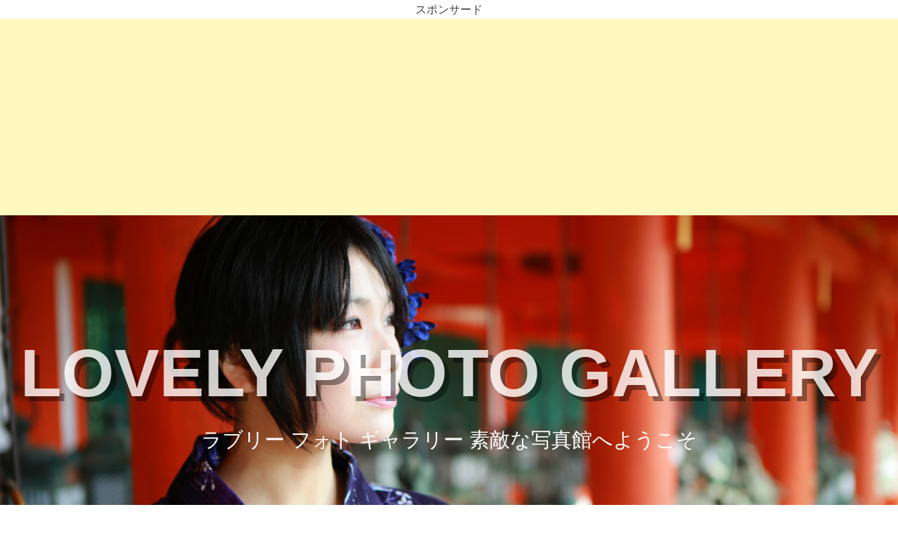

--- FILE ---
content_type: text/html; charset=UTF-8
request_url: https://lovelyphoto.net/?p=1078
body_size: 17249
content:
<!DOCTYPE html>
<html lang="ja">
<head>
<div align="center">スポンサード
<script async src="//pagead2.googlesyndication.com/pagead/js/adsbygoogle.js"></script>
<!-- lovely-resp -->
<ins class="adsbygoogle"
     style="display:block"
     data-ad-client="ca-pub-5302298156935662"
     data-ad-slot="1707100837"
     data-ad-format="auto"></ins>
<script>
(adsbygoogle = window.adsbygoogle || []).push({});
</script></div>

<!-- Global site tag (gtag.js) - Google Analytics -->
<script async src="https://www.googletagmanager.com/gtag/js?id=UA-80476385-3"></script>
<script>
  window.dataLayer = window.dataLayer || [];
  function gtag(){dataLayer.push(arguments);}
  gtag('js', new Date());

  gtag('config', 'UA-80476385-3');
</script>
		
<meta charset="UTF-8" />
<meta name="viewport" content="width=device-width" />
<link rel="profile" href="https://gmpg.org/xfn/11" />
<link rel="pingback" href="https://lovelyphoto.net/xmlrpc.php" />
<!--[if lt IE 9]>
<script src="https://lovelyphoto.net/wp-content/themes/snaps/js/html5.js" type="text/javascript"></script>
<![endif]-->

<title>横浜夜景ポートレート：せなさん Lovely Portrait Photos &#8211; Lovely Photo Gallery</title>

	<style type="text/css">
		 .widget-area {
		 	width: 32%;
		 }
	</style>
<meta name='robots' content='max-image-preview:large' />
	<style>img:is([sizes="auto" i], [sizes^="auto," i]) { contain-intrinsic-size: 3000px 1500px }</style>
	<link rel='dns-prefetch' href='//www.google.com' />
<link rel='dns-prefetch' href='//secure.gravatar.com' />
<link rel='dns-prefetch' href='//cdn.jsdelivr.net' />
<link rel='dns-prefetch' href='//stats.wp.com' />
<link rel='dns-prefetch' href='//v0.wordpress.com' />
<link rel="alternate" type="application/rss+xml" title="Lovely Photo Gallery &raquo; フィード" href="https://lovelyphoto.net/?feed=rss2" />
<link rel="alternate" type="application/rss+xml" title="Lovely Photo Gallery &raquo; コメントフィード" href="https://lovelyphoto.net/?feed=comments-rss2" />
<link rel="alternate" type="application/rss+xml" title="Lovely Photo Gallery &raquo; 横浜夜景ポートレート：せなさん Lovely Portrait Photos のコメントのフィード" href="https://lovelyphoto.net/?feed=rss2&#038;p=1078" />
<script type="text/javascript">
/* <![CDATA[ */
window._wpemojiSettings = {"baseUrl":"https:\/\/s.w.org\/images\/core\/emoji\/15.0.3\/72x72\/","ext":".png","svgUrl":"https:\/\/s.w.org\/images\/core\/emoji\/15.0.3\/svg\/","svgExt":".svg","source":{"concatemoji":"https:\/\/lovelyphoto.net\/wp-includes\/js\/wp-emoji-release.min.js?ver=6.7.4"}};
/*! This file is auto-generated */
!function(i,n){var o,s,e;function c(e){try{var t={supportTests:e,timestamp:(new Date).valueOf()};sessionStorage.setItem(o,JSON.stringify(t))}catch(e){}}function p(e,t,n){e.clearRect(0,0,e.canvas.width,e.canvas.height),e.fillText(t,0,0);var t=new Uint32Array(e.getImageData(0,0,e.canvas.width,e.canvas.height).data),r=(e.clearRect(0,0,e.canvas.width,e.canvas.height),e.fillText(n,0,0),new Uint32Array(e.getImageData(0,0,e.canvas.width,e.canvas.height).data));return t.every(function(e,t){return e===r[t]})}function u(e,t,n){switch(t){case"flag":return n(e,"\ud83c\udff3\ufe0f\u200d\u26a7\ufe0f","\ud83c\udff3\ufe0f\u200b\u26a7\ufe0f")?!1:!n(e,"\ud83c\uddfa\ud83c\uddf3","\ud83c\uddfa\u200b\ud83c\uddf3")&&!n(e,"\ud83c\udff4\udb40\udc67\udb40\udc62\udb40\udc65\udb40\udc6e\udb40\udc67\udb40\udc7f","\ud83c\udff4\u200b\udb40\udc67\u200b\udb40\udc62\u200b\udb40\udc65\u200b\udb40\udc6e\u200b\udb40\udc67\u200b\udb40\udc7f");case"emoji":return!n(e,"\ud83d\udc26\u200d\u2b1b","\ud83d\udc26\u200b\u2b1b")}return!1}function f(e,t,n){var r="undefined"!=typeof WorkerGlobalScope&&self instanceof WorkerGlobalScope?new OffscreenCanvas(300,150):i.createElement("canvas"),a=r.getContext("2d",{willReadFrequently:!0}),o=(a.textBaseline="top",a.font="600 32px Arial",{});return e.forEach(function(e){o[e]=t(a,e,n)}),o}function t(e){var t=i.createElement("script");t.src=e,t.defer=!0,i.head.appendChild(t)}"undefined"!=typeof Promise&&(o="wpEmojiSettingsSupports",s=["flag","emoji"],n.supports={everything:!0,everythingExceptFlag:!0},e=new Promise(function(e){i.addEventListener("DOMContentLoaded",e,{once:!0})}),new Promise(function(t){var n=function(){try{var e=JSON.parse(sessionStorage.getItem(o));if("object"==typeof e&&"number"==typeof e.timestamp&&(new Date).valueOf()<e.timestamp+604800&&"object"==typeof e.supportTests)return e.supportTests}catch(e){}return null}();if(!n){if("undefined"!=typeof Worker&&"undefined"!=typeof OffscreenCanvas&&"undefined"!=typeof URL&&URL.createObjectURL&&"undefined"!=typeof Blob)try{var e="postMessage("+f.toString()+"("+[JSON.stringify(s),u.toString(),p.toString()].join(",")+"));",r=new Blob([e],{type:"text/javascript"}),a=new Worker(URL.createObjectURL(r),{name:"wpTestEmojiSupports"});return void(a.onmessage=function(e){c(n=e.data),a.terminate(),t(n)})}catch(e){}c(n=f(s,u,p))}t(n)}).then(function(e){for(var t in e)n.supports[t]=e[t],n.supports.everything=n.supports.everything&&n.supports[t],"flag"!==t&&(n.supports.everythingExceptFlag=n.supports.everythingExceptFlag&&n.supports[t]);n.supports.everythingExceptFlag=n.supports.everythingExceptFlag&&!n.supports.flag,n.DOMReady=!1,n.readyCallback=function(){n.DOMReady=!0}}).then(function(){return e}).then(function(){var e;n.supports.everything||(n.readyCallback(),(e=n.source||{}).concatemoji?t(e.concatemoji):e.wpemoji&&e.twemoji&&(t(e.twemoji),t(e.wpemoji)))}))}((window,document),window._wpemojiSettings);
/* ]]> */
</script>
<style id='wp-emoji-styles-inline-css' type='text/css'>

	img.wp-smiley, img.emoji {
		display: inline !important;
		border: none !important;
		box-shadow: none !important;
		height: 1em !important;
		width: 1em !important;
		margin: 0 0.07em !important;
		vertical-align: -0.1em !important;
		background: none !important;
		padding: 0 !important;
	}
</style>
<link rel='stylesheet' id='wp-block-library-css' href='https://lovelyphoto.net/wp-includes/css/dist/block-library/style.min.css?ver=6.7.4' type='text/css' media='all' />
<link rel='stylesheet' id='mediaelement-css' href='https://lovelyphoto.net/wp-includes/js/mediaelement/mediaelementplayer-legacy.min.css?ver=4.2.17' type='text/css' media='all' />
<link rel='stylesheet' id='wp-mediaelement-css' href='https://lovelyphoto.net/wp-includes/js/mediaelement/wp-mediaelement.min.css?ver=6.7.4' type='text/css' media='all' />
<style id='jetpack-sharing-buttons-style-inline-css' type='text/css'>
.jetpack-sharing-buttons__services-list{display:flex;flex-direction:row;flex-wrap:wrap;gap:0;list-style-type:none;margin:5px;padding:0}.jetpack-sharing-buttons__services-list.has-small-icon-size{font-size:12px}.jetpack-sharing-buttons__services-list.has-normal-icon-size{font-size:16px}.jetpack-sharing-buttons__services-list.has-large-icon-size{font-size:24px}.jetpack-sharing-buttons__services-list.has-huge-icon-size{font-size:36px}@media print{.jetpack-sharing-buttons__services-list{display:none!important}}.editor-styles-wrapper .wp-block-jetpack-sharing-buttons{gap:0;padding-inline-start:0}ul.jetpack-sharing-buttons__services-list.has-background{padding:1.25em 2.375em}
</style>
<style id='classic-theme-styles-inline-css' type='text/css'>
/*! This file is auto-generated */
.wp-block-button__link{color:#fff;background-color:#32373c;border-radius:9999px;box-shadow:none;text-decoration:none;padding:calc(.667em + 2px) calc(1.333em + 2px);font-size:1.125em}.wp-block-file__button{background:#32373c;color:#fff;text-decoration:none}
</style>
<style id='global-styles-inline-css' type='text/css'>
:root{--wp--preset--aspect-ratio--square: 1;--wp--preset--aspect-ratio--4-3: 4/3;--wp--preset--aspect-ratio--3-4: 3/4;--wp--preset--aspect-ratio--3-2: 3/2;--wp--preset--aspect-ratio--2-3: 2/3;--wp--preset--aspect-ratio--16-9: 16/9;--wp--preset--aspect-ratio--9-16: 9/16;--wp--preset--color--black: #000000;--wp--preset--color--cyan-bluish-gray: #abb8c3;--wp--preset--color--white: #ffffff;--wp--preset--color--pale-pink: #f78da7;--wp--preset--color--vivid-red: #cf2e2e;--wp--preset--color--luminous-vivid-orange: #ff6900;--wp--preset--color--luminous-vivid-amber: #fcb900;--wp--preset--color--light-green-cyan: #7bdcb5;--wp--preset--color--vivid-green-cyan: #00d084;--wp--preset--color--pale-cyan-blue: #8ed1fc;--wp--preset--color--vivid-cyan-blue: #0693e3;--wp--preset--color--vivid-purple: #9b51e0;--wp--preset--gradient--vivid-cyan-blue-to-vivid-purple: linear-gradient(135deg,rgba(6,147,227,1) 0%,rgb(155,81,224) 100%);--wp--preset--gradient--light-green-cyan-to-vivid-green-cyan: linear-gradient(135deg,rgb(122,220,180) 0%,rgb(0,208,130) 100%);--wp--preset--gradient--luminous-vivid-amber-to-luminous-vivid-orange: linear-gradient(135deg,rgba(252,185,0,1) 0%,rgba(255,105,0,1) 100%);--wp--preset--gradient--luminous-vivid-orange-to-vivid-red: linear-gradient(135deg,rgba(255,105,0,1) 0%,rgb(207,46,46) 100%);--wp--preset--gradient--very-light-gray-to-cyan-bluish-gray: linear-gradient(135deg,rgb(238,238,238) 0%,rgb(169,184,195) 100%);--wp--preset--gradient--cool-to-warm-spectrum: linear-gradient(135deg,rgb(74,234,220) 0%,rgb(151,120,209) 20%,rgb(207,42,186) 40%,rgb(238,44,130) 60%,rgb(251,105,98) 80%,rgb(254,248,76) 100%);--wp--preset--gradient--blush-light-purple: linear-gradient(135deg,rgb(255,206,236) 0%,rgb(152,150,240) 100%);--wp--preset--gradient--blush-bordeaux: linear-gradient(135deg,rgb(254,205,165) 0%,rgb(254,45,45) 50%,rgb(107,0,62) 100%);--wp--preset--gradient--luminous-dusk: linear-gradient(135deg,rgb(255,203,112) 0%,rgb(199,81,192) 50%,rgb(65,88,208) 100%);--wp--preset--gradient--pale-ocean: linear-gradient(135deg,rgb(255,245,203) 0%,rgb(182,227,212) 50%,rgb(51,167,181) 100%);--wp--preset--gradient--electric-grass: linear-gradient(135deg,rgb(202,248,128) 0%,rgb(113,206,126) 100%);--wp--preset--gradient--midnight: linear-gradient(135deg,rgb(2,3,129) 0%,rgb(40,116,252) 100%);--wp--preset--font-size--small: 13px;--wp--preset--font-size--medium: 20px;--wp--preset--font-size--large: 36px;--wp--preset--font-size--x-large: 42px;--wp--preset--spacing--20: 0.44rem;--wp--preset--spacing--30: 0.67rem;--wp--preset--spacing--40: 1rem;--wp--preset--spacing--50: 1.5rem;--wp--preset--spacing--60: 2.25rem;--wp--preset--spacing--70: 3.38rem;--wp--preset--spacing--80: 5.06rem;--wp--preset--shadow--natural: 6px 6px 9px rgba(0, 0, 0, 0.2);--wp--preset--shadow--deep: 12px 12px 50px rgba(0, 0, 0, 0.4);--wp--preset--shadow--sharp: 6px 6px 0px rgba(0, 0, 0, 0.2);--wp--preset--shadow--outlined: 6px 6px 0px -3px rgba(255, 255, 255, 1), 6px 6px rgba(0, 0, 0, 1);--wp--preset--shadow--crisp: 6px 6px 0px rgba(0, 0, 0, 1);}:where(.is-layout-flex){gap: 0.5em;}:where(.is-layout-grid){gap: 0.5em;}body .is-layout-flex{display: flex;}.is-layout-flex{flex-wrap: wrap;align-items: center;}.is-layout-flex > :is(*, div){margin: 0;}body .is-layout-grid{display: grid;}.is-layout-grid > :is(*, div){margin: 0;}:where(.wp-block-columns.is-layout-flex){gap: 2em;}:where(.wp-block-columns.is-layout-grid){gap: 2em;}:where(.wp-block-post-template.is-layout-flex){gap: 1.25em;}:where(.wp-block-post-template.is-layout-grid){gap: 1.25em;}.has-black-color{color: var(--wp--preset--color--black) !important;}.has-cyan-bluish-gray-color{color: var(--wp--preset--color--cyan-bluish-gray) !important;}.has-white-color{color: var(--wp--preset--color--white) !important;}.has-pale-pink-color{color: var(--wp--preset--color--pale-pink) !important;}.has-vivid-red-color{color: var(--wp--preset--color--vivid-red) !important;}.has-luminous-vivid-orange-color{color: var(--wp--preset--color--luminous-vivid-orange) !important;}.has-luminous-vivid-amber-color{color: var(--wp--preset--color--luminous-vivid-amber) !important;}.has-light-green-cyan-color{color: var(--wp--preset--color--light-green-cyan) !important;}.has-vivid-green-cyan-color{color: var(--wp--preset--color--vivid-green-cyan) !important;}.has-pale-cyan-blue-color{color: var(--wp--preset--color--pale-cyan-blue) !important;}.has-vivid-cyan-blue-color{color: var(--wp--preset--color--vivid-cyan-blue) !important;}.has-vivid-purple-color{color: var(--wp--preset--color--vivid-purple) !important;}.has-black-background-color{background-color: var(--wp--preset--color--black) !important;}.has-cyan-bluish-gray-background-color{background-color: var(--wp--preset--color--cyan-bluish-gray) !important;}.has-white-background-color{background-color: var(--wp--preset--color--white) !important;}.has-pale-pink-background-color{background-color: var(--wp--preset--color--pale-pink) !important;}.has-vivid-red-background-color{background-color: var(--wp--preset--color--vivid-red) !important;}.has-luminous-vivid-orange-background-color{background-color: var(--wp--preset--color--luminous-vivid-orange) !important;}.has-luminous-vivid-amber-background-color{background-color: var(--wp--preset--color--luminous-vivid-amber) !important;}.has-light-green-cyan-background-color{background-color: var(--wp--preset--color--light-green-cyan) !important;}.has-vivid-green-cyan-background-color{background-color: var(--wp--preset--color--vivid-green-cyan) !important;}.has-pale-cyan-blue-background-color{background-color: var(--wp--preset--color--pale-cyan-blue) !important;}.has-vivid-cyan-blue-background-color{background-color: var(--wp--preset--color--vivid-cyan-blue) !important;}.has-vivid-purple-background-color{background-color: var(--wp--preset--color--vivid-purple) !important;}.has-black-border-color{border-color: var(--wp--preset--color--black) !important;}.has-cyan-bluish-gray-border-color{border-color: var(--wp--preset--color--cyan-bluish-gray) !important;}.has-white-border-color{border-color: var(--wp--preset--color--white) !important;}.has-pale-pink-border-color{border-color: var(--wp--preset--color--pale-pink) !important;}.has-vivid-red-border-color{border-color: var(--wp--preset--color--vivid-red) !important;}.has-luminous-vivid-orange-border-color{border-color: var(--wp--preset--color--luminous-vivid-orange) !important;}.has-luminous-vivid-amber-border-color{border-color: var(--wp--preset--color--luminous-vivid-amber) !important;}.has-light-green-cyan-border-color{border-color: var(--wp--preset--color--light-green-cyan) !important;}.has-vivid-green-cyan-border-color{border-color: var(--wp--preset--color--vivid-green-cyan) !important;}.has-pale-cyan-blue-border-color{border-color: var(--wp--preset--color--pale-cyan-blue) !important;}.has-vivid-cyan-blue-border-color{border-color: var(--wp--preset--color--vivid-cyan-blue) !important;}.has-vivid-purple-border-color{border-color: var(--wp--preset--color--vivid-purple) !important;}.has-vivid-cyan-blue-to-vivid-purple-gradient-background{background: var(--wp--preset--gradient--vivid-cyan-blue-to-vivid-purple) !important;}.has-light-green-cyan-to-vivid-green-cyan-gradient-background{background: var(--wp--preset--gradient--light-green-cyan-to-vivid-green-cyan) !important;}.has-luminous-vivid-amber-to-luminous-vivid-orange-gradient-background{background: var(--wp--preset--gradient--luminous-vivid-amber-to-luminous-vivid-orange) !important;}.has-luminous-vivid-orange-to-vivid-red-gradient-background{background: var(--wp--preset--gradient--luminous-vivid-orange-to-vivid-red) !important;}.has-very-light-gray-to-cyan-bluish-gray-gradient-background{background: var(--wp--preset--gradient--very-light-gray-to-cyan-bluish-gray) !important;}.has-cool-to-warm-spectrum-gradient-background{background: var(--wp--preset--gradient--cool-to-warm-spectrum) !important;}.has-blush-light-purple-gradient-background{background: var(--wp--preset--gradient--blush-light-purple) !important;}.has-blush-bordeaux-gradient-background{background: var(--wp--preset--gradient--blush-bordeaux) !important;}.has-luminous-dusk-gradient-background{background: var(--wp--preset--gradient--luminous-dusk) !important;}.has-pale-ocean-gradient-background{background: var(--wp--preset--gradient--pale-ocean) !important;}.has-electric-grass-gradient-background{background: var(--wp--preset--gradient--electric-grass) !important;}.has-midnight-gradient-background{background: var(--wp--preset--gradient--midnight) !important;}.has-small-font-size{font-size: var(--wp--preset--font-size--small) !important;}.has-medium-font-size{font-size: var(--wp--preset--font-size--medium) !important;}.has-large-font-size{font-size: var(--wp--preset--font-size--large) !important;}.has-x-large-font-size{font-size: var(--wp--preset--font-size--x-large) !important;}
:where(.wp-block-post-template.is-layout-flex){gap: 1.25em;}:where(.wp-block-post-template.is-layout-grid){gap: 1.25em;}
:where(.wp-block-columns.is-layout-flex){gap: 2em;}:where(.wp-block-columns.is-layout-grid){gap: 2em;}
:root :where(.wp-block-pullquote){font-size: 1.5em;line-height: 1.6;}
</style>
<link rel='stylesheet' id='contact-form-7-css' href='https://lovelyphoto.net/wp-content/plugins/contact-form-7/includes/css/styles.css?ver=6.0.3' type='text/css' media='all' />
<link rel='stylesheet' id='snaps-genericons-css' href='https://lovelyphoto.net/wp-content/themes/snaps/images/genericons/genericons.css?ver=3.0.3' type='text/css' media='all' />
<link rel='stylesheet' id='snaps-style-css' href='https://lovelyphoto.net/wp-content/themes/snaps/style.css?ver=6.7.4' type='text/css' media='all' />
<link rel='stylesheet' id='sharedaddy-css' href='https://lovelyphoto.net/wp-content/plugins/jetpack/modules/sharedaddy/sharing.css?ver=14.2.1' type='text/css' media='all' />
<link rel='stylesheet' id='social-logos-css' href='https://lovelyphoto.net/wp-content/plugins/jetpack/_inc/social-logos/social-logos.min.css?ver=14.2.1' type='text/css' media='all' />
<script type="text/javascript" src="https://lovelyphoto.net/wp-includes/js/jquery/jquery.min.js?ver=3.7.1" id="jquery-core-js"></script>
<script type="text/javascript" src="https://lovelyphoto.net/wp-includes/js/jquery/jquery-migrate.min.js?ver=3.4.1" id="jquery-migrate-js"></script>
<link rel="https://api.w.org/" href="https://lovelyphoto.net/index.php?rest_route=/" /><link rel="alternate" title="JSON" type="application/json" href="https://lovelyphoto.net/index.php?rest_route=/wp/v2/posts/1078" /><link rel="EditURI" type="application/rsd+xml" title="RSD" href="https://lovelyphoto.net/xmlrpc.php?rsd" />
<meta name="generator" content="WordPress 6.7.4" />
<link rel="canonical" href="https://lovelyphoto.net/?p=1078" />
<link rel='shortlink' href='https://wp.me/p7KUpI-ho' />
<link rel="alternate" title="oEmbed (JSON)" type="application/json+oembed" href="https://lovelyphoto.net/index.php?rest_route=%2Foembed%2F1.0%2Fembed&#038;url=https%3A%2F%2Flovelyphoto.net%2F%3Fp%3D1078" />
<link rel="alternate" title="oEmbed (XML)" type="text/xml+oembed" href="https://lovelyphoto.net/index.php?rest_route=%2Foembed%2F1.0%2Fembed&#038;url=https%3A%2F%2Flovelyphoto.net%2F%3Fp%3D1078&#038;format=xml" />
	<style>img#wpstats{display:none}</style>
			<style type="text/css">
			.site-title a,
		.site-description {
			color: #ffffff !important;
		}
		</style>
	
<!-- Jetpack Open Graph Tags -->
<meta property="og:type" content="article" />
<meta property="og:title" content="横浜夜景ポートレート：せなさん Lovely Portrait Photos" />
<meta property="og:url" content="https://lovelyphoto.net/?p=1078" />
<meta property="og:description" content="This Gallery is posted Lovely Photos of Japanese.　Sena&amp;&hellip;" />
<meta property="article:published_time" content="2016-12-13T10:44:56+00:00" />
<meta property="article:modified_time" content="2019-04-21T12:00:36+00:00" />
<meta property="og:site_name" content="Lovely Photo Gallery" />
<meta property="og:image" content="https://lovelyphoto.net/wp-content/uploads/2016/12/1DX_0360s-e1491123213860.jpg" />
<meta property="og:image:width" content="600" />
<meta property="og:image:height" content="900" />
<meta property="og:image:alt" content="portrait-photo-yokohama-sena" />
<meta property="og:locale" content="ja_JP" />

<!-- End Jetpack Open Graph Tags -->
<meta name="twitter:widgets:link-color" content="#000000" /><meta name="twitter:widgets:border-color" content="#000000" /><meta name="twitter:partner" content="tfwp" /><link rel="icon" href="https://lovelyphoto.net/wp-content/uploads/2019/05/Lovely-Photo-Gallery-150x150.png" sizes="32x32" />
<link rel="icon" href="https://lovelyphoto.net/wp-content/uploads/2019/05/Lovely-Photo-Gallery-300x300.png" sizes="192x192" />
<link rel="apple-touch-icon" href="https://lovelyphoto.net/wp-content/uploads/2019/05/Lovely-Photo-Gallery-300x300.png" />
<meta name="msapplication-TileImage" content="https://lovelyphoto.net/wp-content/uploads/2019/05/Lovely-Photo-Gallery-300x300.png" />

<meta name="twitter:card" content="summary" /><meta name="twitter:title" content="横浜夜景ポートレート：せなさん Lovely Portrait Photos" /><meta name="twitter:site" content="@isophoto2" /><meta name="twitter:description" content="This Gallery is posted Lovely Photos of Japanese.　Sena&#039;s portrait Photos at Japan. These photos were taken in &hellip;" /><meta name="twitter:image" content="https://lovelyphoto.net/wp-content/uploads/2016/12/1DX_0360s-e1491123213860.jpg" /><meta name="twitter:image:alt" content="portrait-photo-yokohama-sena" />
</head>

<body data-rsssl=1 class="post-template-default single single-post postid-1078 single-format-gallery">
<div id="page" class="hfeed site">
		
	<header id="masthead" class="site-header" role="banner" style="background:url(https://lovelyphoto.net/wp-content/uploads/2015/09/cropped-201509kurei-6.jpg) no-repeat center center; background-size: cover; height:500px;" >
		<hgroup>
			<div class="site-text">
				<h1 class="site-title"><a href="https://lovelyphoto.net/" title="Lovely Photo Gallery" rel="home">Lovely Photo Gallery</a></h1>
				<h2 class="site-description">ラブリー フォト ギャラリー 素敵な写真館へようこそ</h2>
			</div>
		</hgroup>
	</header><!-- #masthead .site-header -->

	<div id="main" class="site-main">
		<nav id="anchor" role="navigation" class="site-navigation main-navigation">
			<h1 class="assistive-text">メニュー</h1>
			<div class="assistive-text skip-link"><a href="#content" title="コンテンツへスキップ">コンテンツへスキップ</a></div>

			<div class="menu"><ul>
<li ><a href="https://lovelyphoto.net/">ホーム</a></li><li class="page_item page-item-26"><a href="https://lovelyphoto.net/?page_id=26">About</a></li>
<li class="page_item page-item-9"><a href="https://lovelyphoto.net/?page_id=9">CONTACT</a></li>
<li class="page_item page-item-290"><a href="https://lovelyphoto.net/?page_id=290">Link</a></li>
<li class="page_item page-item-340"><a href="https://lovelyphoto.net/?page_id=340">Model募集</a></li>
<li class="page_item page-item-2825"><a href="https://lovelyphoto.net/?page_id=2825">プライバシーポリシー</a></li>
</ul></div>

		</nav><!-- .site-navigation .main-navigation -->

		<div id="primary" class="content-area">
			<div id="content" class="site-content" role="main">

			
				
<article id="post-1078" class="post-1078 post type-post status-publish format-gallery has-post-thumbnail hentry category-lovely-photograph category-portrait tag-charming tag-photo tag-portrait tag-15 tag-14 tag-7 tag-31 tag-33 post_format-post-format-gallery">
	<header class="entry-header">
		<h1 class="entry-title">横浜夜景ポートレート：せなさん Lovely Portrait Photos</h1>
	</header><!-- .entry-header -->

	<div class="entry-content">
		<div class="entry-meta-wrap">
			<span class="entry-meta">
				<a href="https://lovelyphoto.net/?p=1078" title="19:44" rel="bookmark"><time class="entry-date" datetime="2016-12-13T19:44:56+09:00">12/13/2016</time></a><span class="byline"> 投稿者: <span class="author vcard"><a class="url fn n" href="https://lovelyphoto.net/?author=1" title="isoyan の投稿をすべて表示" rel="author">isoyan</a></span></span>			</span><!-- .entry-meta -->
			<span class="entry-meta">カテゴリー: <a href="https://lovelyphoto.net/?cat=2" rel="category">Lovely Photograph</a>, <a href="https://lovelyphoto.net/?cat=35" rel="category">portrait</a></span><span class="entry-meta">タグ: <a href="https://lovelyphoto.net/?tag=charming" rel="tag">charming</a>, <a href="https://lovelyphoto.net/?tag=photo" rel="tag">photo</a>, <a href="https://lovelyphoto.net/?tag=portrait" rel="tag">portrait</a>, <a href="https://lovelyphoto.net/?tag=%e3%83%9d%e3%83%bc%e3%83%88%e3%83%ac%e3%83%bc%e3%83%88" rel="tag">ポートレート</a>, <a href="https://lovelyphoto.net/?tag=%e3%83%a2%e3%83%87%e3%83%ab%e5%8b%9f%e9%9b%86" rel="tag">モデル募集</a>, <a href="https://lovelyphoto.net/?tag=%e5%86%99%e7%9c%9f" rel="tag">写真</a>, <a href="https://lovelyphoto.net/?tag=%e5%a4%9c%e6%99%af" rel="tag">夜景</a>, <a href="https://lovelyphoto.net/?tag=%e6%a8%aa%e6%b5%9c" rel="tag">横浜</a></span><span class="entry-meta">Bookmark the <a href="https://lovelyphoto.net/?p=1078" title="Permalink to 横浜夜景ポートレート：せなさん Lovely Portrait Photos" rel="bookmark">permalink</a></span>
			</br></br></br>
スポンサードリンク
<script async src="//pagead2.googlesyndication.com/pagead/js/adsbygoogle.js"></script>
<!-- LPG-resp -->
<ins class="adsbygoogle"
     style="display:block"
     data-ad-client="ca-pub-5302298156935662"
     data-ad-slot="2629311635"
     data-ad-format="auto"></ins>
<script>
(adsbygoogle = window.adsbygoogle || []).push({});
</script>

		</div>
		<div class="single-content-wrap">
			
<div class="twitter-share"><a href="https://twitter.com/intent/tweet?url=https%3A%2F%2Flovelyphoto.net%2F%3Fp%3D1078&#038;via=isophoto2" class="twitter-share-button" data-size="large">ツイート</a></div>
<p>This Gallery is posted Lovely Photos of Japanese.　Sena&#8217;s portrait Photos at Japan. These photos were taken in Yokohama.</p>
<p>今回の作品は、「せな」さんと横浜で夜景ポートレート撮影をさせていただいた時のものになります。<br />
せなさん、とっても可愛いです。<br />
それに横浜の夜景もとっても素敵でした。イルミネーションがとっても綺麗で。どうぞご覧になってください。</p>
<h3><strong>横浜夜景ポートレート<br />
モデル：せなさん</strong></h3>

		<style type="text/css">
			#gallery-1 {
				margin: auto;
			}
			#gallery-1 .gallery-item {
				float: left;
				margin-top: 10px;
				text-align: center;
				width: 33%;
			}
			#gallery-1 img {
				border: 2px solid #cfcfcf;
			}
			#gallery-1 .gallery-caption {
				margin-left: 0;
			}
			/* see gallery_shortcode() in wp-includes/media.php */
		</style>
		<div data-carousel-extra='{"blog_id":1,"permalink":"https:\/\/lovelyphoto.net\/?p=1078"}' id='gallery-1' class='gallery galleryid-1078 gallery-columns-3 gallery-size-thumbnail'><dl class='gallery-item'>
			<dt class='gallery-icon portrait'>
				<a href='https://lovelyphoto.net/?attachment_id=1106'><img decoding="async" width="150" height="150" src="https://lovelyphoto.net/wp-content/uploads/2016/12/1DX_0360s-150x150.jpg" class="attachment-thumbnail size-thumbnail" alt="portrait-photo-yokohama-sena" data-attachment-id="1106" data-permalink="https://lovelyphoto.net/?attachment_id=1106" data-orig-file="https://lovelyphoto.net/wp-content/uploads/2016/12/1DX_0360s-e1491123213860.jpg" data-orig-size="600,900" data-comments-opened="1" data-image-meta="{&quot;aperture&quot;:&quot;0&quot;,&quot;credit&quot;:&quot;&quot;,&quot;camera&quot;:&quot;&quot;,&quot;caption&quot;:&quot;&quot;,&quot;created_timestamp&quot;:&quot;0&quot;,&quot;copyright&quot;:&quot;&quot;,&quot;focal_length&quot;:&quot;0&quot;,&quot;iso&quot;:&quot;0&quot;,&quot;shutter_speed&quot;:&quot;0&quot;,&quot;title&quot;:&quot;&quot;,&quot;orientation&quot;:&quot;0&quot;}" data-image-title="portrait-photo-yokohama-sena" data-image-description="" data-image-caption="" data-medium-file="https://lovelyphoto.net/wp-content/uploads/2016/12/1DX_0360s-200x300.jpg" data-large-file="https://lovelyphoto.net/wp-content/uploads/2016/12/1DX_0360s-683x1024.jpg" /></a>
			</dt></dl><dl class='gallery-item'>
			<dt class='gallery-icon portrait'>
				<a href='https://lovelyphoto.net/?attachment_id=1118'><img decoding="async" width="150" height="150" src="https://lovelyphoto.net/wp-content/uploads/2016/12/1DX_0729s2-150x150.jpg" class="attachment-thumbnail size-thumbnail" alt="portrait-photo-yokohama-sena" data-attachment-id="1118" data-permalink="https://lovelyphoto.net/?attachment_id=1118" data-orig-file="https://lovelyphoto.net/wp-content/uploads/2016/12/1DX_0729s2-e1491122958757.jpg" data-orig-size="600,900" data-comments-opened="1" data-image-meta="{&quot;aperture&quot;:&quot;0&quot;,&quot;credit&quot;:&quot;&quot;,&quot;camera&quot;:&quot;&quot;,&quot;caption&quot;:&quot;&quot;,&quot;created_timestamp&quot;:&quot;0&quot;,&quot;copyright&quot;:&quot;&quot;,&quot;focal_length&quot;:&quot;0&quot;,&quot;iso&quot;:&quot;0&quot;,&quot;shutter_speed&quot;:&quot;0&quot;,&quot;title&quot;:&quot;&quot;,&quot;orientation&quot;:&quot;0&quot;}" data-image-title="portrait-photo-yokohama-sena" data-image-description="" data-image-caption="" data-medium-file="https://lovelyphoto.net/wp-content/uploads/2016/12/1DX_0729s2-200x300.jpg" data-large-file="https://lovelyphoto.net/wp-content/uploads/2016/12/1DX_0729s2-683x1024.jpg" /></a>
			</dt></dl><dl class='gallery-item'>
			<dt class='gallery-icon portrait'>
				<a href='https://lovelyphoto.net/?attachment_id=1115'><img decoding="async" width="150" height="150" src="https://lovelyphoto.net/wp-content/uploads/2016/12/1DX_0688s-150x150.jpg" class="attachment-thumbnail size-thumbnail" alt="portrait-photo-yokohama-sena" data-attachment-id="1115" data-permalink="https://lovelyphoto.net/?attachment_id=1115" data-orig-file="https://lovelyphoto.net/wp-content/uploads/2016/12/1DX_0688s-e1491123013360.jpg" data-orig-size="600,900" data-comments-opened="1" data-image-meta="{&quot;aperture&quot;:&quot;0&quot;,&quot;credit&quot;:&quot;&quot;,&quot;camera&quot;:&quot;&quot;,&quot;caption&quot;:&quot;&quot;,&quot;created_timestamp&quot;:&quot;0&quot;,&quot;copyright&quot;:&quot;&quot;,&quot;focal_length&quot;:&quot;0&quot;,&quot;iso&quot;:&quot;0&quot;,&quot;shutter_speed&quot;:&quot;0&quot;,&quot;title&quot;:&quot;&quot;,&quot;orientation&quot;:&quot;0&quot;}" data-image-title="portrait-photo-yokohama-sena" data-image-description="" data-image-caption="" data-medium-file="https://lovelyphoto.net/wp-content/uploads/2016/12/1DX_0688s-200x300.jpg" data-large-file="https://lovelyphoto.net/wp-content/uploads/2016/12/1DX_0688s-683x1024.jpg" /></a>
			</dt></dl><br style="clear: both" /><dl class='gallery-item'>
			<dt class='gallery-icon portrait'>
				<a href='https://lovelyphoto.net/?attachment_id=1098'><img loading="lazy" decoding="async" width="150" height="150" src="https://lovelyphoto.net/wp-content/uploads/2016/12/1DX_0207s-150x150.jpg" class="attachment-thumbnail size-thumbnail" alt="portrait-photo-yokohama-sena" data-attachment-id="1098" data-permalink="https://lovelyphoto.net/?attachment_id=1098" data-orig-file="https://lovelyphoto.net/wp-content/uploads/2016/12/1DX_0207s-e1491123490932.jpg" data-orig-size="600,900" data-comments-opened="1" data-image-meta="{&quot;aperture&quot;:&quot;0&quot;,&quot;credit&quot;:&quot;&quot;,&quot;camera&quot;:&quot;&quot;,&quot;caption&quot;:&quot;&quot;,&quot;created_timestamp&quot;:&quot;0&quot;,&quot;copyright&quot;:&quot;&quot;,&quot;focal_length&quot;:&quot;0&quot;,&quot;iso&quot;:&quot;0&quot;,&quot;shutter_speed&quot;:&quot;0&quot;,&quot;title&quot;:&quot;&quot;,&quot;orientation&quot;:&quot;0&quot;}" data-image-title="portrait-photo-yokohama-sena" data-image-description="" data-image-caption="" data-medium-file="https://lovelyphoto.net/wp-content/uploads/2016/12/1DX_0207s-200x300.jpg" data-large-file="https://lovelyphoto.net/wp-content/uploads/2016/12/1DX_0207s-683x1024.jpg" /></a>
			</dt></dl><dl class='gallery-item'>
			<dt class='gallery-icon portrait'>
				<a href='https://lovelyphoto.net/?attachment_id=1102'><img loading="lazy" decoding="async" width="150" height="150" src="https://lovelyphoto.net/wp-content/uploads/2016/12/1DX_0287s-150x150.jpg" class="attachment-thumbnail size-thumbnail" alt="portrait-photo-yokohama-sena" data-attachment-id="1102" data-permalink="https://lovelyphoto.net/?attachment_id=1102" data-orig-file="https://lovelyphoto.net/wp-content/uploads/2016/12/1DX_0287s-e1491123405929.jpg" data-orig-size="600,900" data-comments-opened="1" data-image-meta="{&quot;aperture&quot;:&quot;0&quot;,&quot;credit&quot;:&quot;&quot;,&quot;camera&quot;:&quot;&quot;,&quot;caption&quot;:&quot;&quot;,&quot;created_timestamp&quot;:&quot;0&quot;,&quot;copyright&quot;:&quot;&quot;,&quot;focal_length&quot;:&quot;0&quot;,&quot;iso&quot;:&quot;0&quot;,&quot;shutter_speed&quot;:&quot;0&quot;,&quot;title&quot;:&quot;&quot;,&quot;orientation&quot;:&quot;0&quot;}" data-image-title="portrait-photo-yokohama-sena" data-image-description="" data-image-caption="" data-medium-file="https://lovelyphoto.net/wp-content/uploads/2016/12/1DX_0287s-200x300.jpg" data-large-file="https://lovelyphoto.net/wp-content/uploads/2016/12/1DX_0287s-683x1024.jpg" /></a>
			</dt></dl><dl class='gallery-item'>
			<dt class='gallery-icon landscape'>
				<a href='https://lovelyphoto.net/?attachment_id=1095'><img loading="lazy" decoding="async" width="150" height="150" src="https://lovelyphoto.net/wp-content/uploads/2016/12/1DX_0140s-150x150.jpg" class="attachment-thumbnail size-thumbnail" alt="portrait-photo-yokohama-sena" data-attachment-id="1095" data-permalink="https://lovelyphoto.net/?attachment_id=1095" data-orig-file="https://lovelyphoto.net/wp-content/uploads/2016/12/1DX_0140s-e1491123604281.jpg" data-orig-size="900,600" data-comments-opened="1" data-image-meta="{&quot;aperture&quot;:&quot;0&quot;,&quot;credit&quot;:&quot;&quot;,&quot;camera&quot;:&quot;&quot;,&quot;caption&quot;:&quot;&quot;,&quot;created_timestamp&quot;:&quot;0&quot;,&quot;copyright&quot;:&quot;&quot;,&quot;focal_length&quot;:&quot;0&quot;,&quot;iso&quot;:&quot;0&quot;,&quot;shutter_speed&quot;:&quot;0&quot;,&quot;title&quot;:&quot;&quot;,&quot;orientation&quot;:&quot;0&quot;}" data-image-title="portrait-photo-yokohama-sena" data-image-description="" data-image-caption="" data-medium-file="https://lovelyphoto.net/wp-content/uploads/2016/12/1DX_0140s-300x200.jpg" data-large-file="https://lovelyphoto.net/wp-content/uploads/2016/12/1DX_0140s-1024x683.jpg" /></a>
			</dt></dl><br style="clear: both" /><dl class='gallery-item'>
			<dt class='gallery-icon landscape'>
				<a href='https://lovelyphoto.net/?attachment_id=1109'><img loading="lazy" decoding="async" width="150" height="150" src="https://lovelyphoto.net/wp-content/uploads/2016/12/1DX_0547s-150x150.jpg" class="attachment-thumbnail size-thumbnail" alt="portrait-photo-yokohama-sena" data-attachment-id="1109" data-permalink="https://lovelyphoto.net/?attachment_id=1109" data-orig-file="https://lovelyphoto.net/wp-content/uploads/2016/12/1DX_0547s-e1491123145137.jpg" data-orig-size="900,600" data-comments-opened="1" data-image-meta="{&quot;aperture&quot;:&quot;0&quot;,&quot;credit&quot;:&quot;&quot;,&quot;camera&quot;:&quot;&quot;,&quot;caption&quot;:&quot;&quot;,&quot;created_timestamp&quot;:&quot;0&quot;,&quot;copyright&quot;:&quot;&quot;,&quot;focal_length&quot;:&quot;0&quot;,&quot;iso&quot;:&quot;0&quot;,&quot;shutter_speed&quot;:&quot;0&quot;,&quot;title&quot;:&quot;&quot;,&quot;orientation&quot;:&quot;0&quot;}" data-image-title="portrait-photo-yokohama-sena" data-image-description="" data-image-caption="" data-medium-file="https://lovelyphoto.net/wp-content/uploads/2016/12/1DX_0547s-300x200.jpg" data-large-file="https://lovelyphoto.net/wp-content/uploads/2016/12/1DX_0547s-1024x683.jpg" /></a>
			</dt></dl><dl class='gallery-item'>
			<dt class='gallery-icon portrait'>
				<a href='https://lovelyphoto.net/?attachment_id=1121'><img loading="lazy" decoding="async" width="150" height="150" src="https://lovelyphoto.net/wp-content/uploads/2016/12/1DX_0879s-150x150.jpg" class="attachment-thumbnail size-thumbnail" alt="portrait-photo-yokohama-sena" data-attachment-id="1121" data-permalink="https://lovelyphoto.net/?attachment_id=1121" data-orig-file="https://lovelyphoto.net/wp-content/uploads/2016/12/1DX_0879s-e1491122879278.jpg" data-orig-size="600,900" data-comments-opened="1" data-image-meta="{&quot;aperture&quot;:&quot;0&quot;,&quot;credit&quot;:&quot;&quot;,&quot;camera&quot;:&quot;&quot;,&quot;caption&quot;:&quot;&quot;,&quot;created_timestamp&quot;:&quot;0&quot;,&quot;copyright&quot;:&quot;&quot;,&quot;focal_length&quot;:&quot;0&quot;,&quot;iso&quot;:&quot;0&quot;,&quot;shutter_speed&quot;:&quot;0&quot;,&quot;title&quot;:&quot;&quot;,&quot;orientation&quot;:&quot;0&quot;}" data-image-title="portrait-photo-yokohama-sena" data-image-description="" data-image-caption="" data-medium-file="https://lovelyphoto.net/wp-content/uploads/2016/12/1DX_0879s-200x300.jpg" data-large-file="https://lovelyphoto.net/wp-content/uploads/2016/12/1DX_0879s-683x1024.jpg" /></a>
			</dt></dl><dl class='gallery-item'>
			<dt class='gallery-icon portrait'>
				<a href='https://lovelyphoto.net/?attachment_id=1099'><img loading="lazy" decoding="async" width="150" height="150" src="https://lovelyphoto.net/wp-content/uploads/2016/12/1DX_0244s-150x150.jpg" class="attachment-thumbnail size-thumbnail" alt="portrait-photo-yokohama-sena" data-attachment-id="1099" data-permalink="https://lovelyphoto.net/?attachment_id=1099" data-orig-file="https://lovelyphoto.net/wp-content/uploads/2016/12/1DX_0244s-e1491123458173.jpg" data-orig-size="600,900" data-comments-opened="1" data-image-meta="{&quot;aperture&quot;:&quot;0&quot;,&quot;credit&quot;:&quot;&quot;,&quot;camera&quot;:&quot;&quot;,&quot;caption&quot;:&quot;&quot;,&quot;created_timestamp&quot;:&quot;0&quot;,&quot;copyright&quot;:&quot;&quot;,&quot;focal_length&quot;:&quot;0&quot;,&quot;iso&quot;:&quot;0&quot;,&quot;shutter_speed&quot;:&quot;0&quot;,&quot;title&quot;:&quot;&quot;,&quot;orientation&quot;:&quot;0&quot;}" data-image-title="portrait-photo-yokohama-sena" data-image-description="" data-image-caption="" data-medium-file="https://lovelyphoto.net/wp-content/uploads/2016/12/1DX_0244s-200x300.jpg" data-large-file="https://lovelyphoto.net/wp-content/uploads/2016/12/1DX_0244s-683x1024.jpg" /></a>
			</dt></dl><br style="clear: both" /><dl class='gallery-item'>
			<dt class='gallery-icon portrait'>
				<a href='https://lovelyphoto.net/?attachment_id=1103'><img loading="lazy" decoding="async" width="150" height="150" src="https://lovelyphoto.net/wp-content/uploads/2016/12/1DX_0311s-150x150.jpg" class="attachment-thumbnail size-thumbnail" alt="portrait-photo-yokohama-sena" data-attachment-id="1103" data-permalink="https://lovelyphoto.net/?attachment_id=1103" data-orig-file="https://lovelyphoto.net/wp-content/uploads/2016/12/1DX_0311s-e1491123378175.jpg" data-orig-size="600,900" data-comments-opened="1" data-image-meta="{&quot;aperture&quot;:&quot;0&quot;,&quot;credit&quot;:&quot;&quot;,&quot;camera&quot;:&quot;&quot;,&quot;caption&quot;:&quot;&quot;,&quot;created_timestamp&quot;:&quot;0&quot;,&quot;copyright&quot;:&quot;&quot;,&quot;focal_length&quot;:&quot;0&quot;,&quot;iso&quot;:&quot;0&quot;,&quot;shutter_speed&quot;:&quot;0&quot;,&quot;title&quot;:&quot;&quot;,&quot;orientation&quot;:&quot;0&quot;}" data-image-title="portrait-photo-yokohama-sena" data-image-description="" data-image-caption="" data-medium-file="https://lovelyphoto.net/wp-content/uploads/2016/12/1DX_0311s-200x300.jpg" data-large-file="https://lovelyphoto.net/wp-content/uploads/2016/12/1DX_0311s-683x1024.jpg" /></a>
			</dt></dl><dl class='gallery-item'>
			<dt class='gallery-icon portrait'>
				<a href='https://lovelyphoto.net/?attachment_id=1100'><img loading="lazy" decoding="async" width="150" height="150" src="https://lovelyphoto.net/wp-content/uploads/2016/12/1DX_0246s-150x150.jpg" class="attachment-thumbnail size-thumbnail" alt="portrait-photo-yokohama-sena" data-attachment-id="1100" data-permalink="https://lovelyphoto.net/?attachment_id=1100" data-orig-file="https://lovelyphoto.net/wp-content/uploads/2016/12/1DX_0246s-e1491123441106.jpg" data-orig-size="600,900" data-comments-opened="1" data-image-meta="{&quot;aperture&quot;:&quot;0&quot;,&quot;credit&quot;:&quot;&quot;,&quot;camera&quot;:&quot;&quot;,&quot;caption&quot;:&quot;&quot;,&quot;created_timestamp&quot;:&quot;0&quot;,&quot;copyright&quot;:&quot;&quot;,&quot;focal_length&quot;:&quot;0&quot;,&quot;iso&quot;:&quot;0&quot;,&quot;shutter_speed&quot;:&quot;0&quot;,&quot;title&quot;:&quot;&quot;,&quot;orientation&quot;:&quot;0&quot;}" data-image-title="portrait-photo-yokohama-sena" data-image-description="" data-image-caption="" data-medium-file="https://lovelyphoto.net/wp-content/uploads/2016/12/1DX_0246s-200x300.jpg" data-large-file="https://lovelyphoto.net/wp-content/uploads/2016/12/1DX_0246s-683x1024.jpg" /></a>
			</dt></dl><dl class='gallery-item'>
			<dt class='gallery-icon portrait'>
				<a href='https://lovelyphoto.net/?attachment_id=1096'><img loading="lazy" decoding="async" width="150" height="150" src="https://lovelyphoto.net/wp-content/uploads/2016/12/1DX_0174s-150x150.jpg" class="attachment-thumbnail size-thumbnail" alt="portrait-photo-yokohama-sena" data-attachment-id="1096" data-permalink="https://lovelyphoto.net/?attachment_id=1096" data-orig-file="https://lovelyphoto.net/wp-content/uploads/2016/12/1DX_0174s-e1491123537462.jpg" data-orig-size="600,900" data-comments-opened="1" data-image-meta="{&quot;aperture&quot;:&quot;0&quot;,&quot;credit&quot;:&quot;&quot;,&quot;camera&quot;:&quot;&quot;,&quot;caption&quot;:&quot;&quot;,&quot;created_timestamp&quot;:&quot;0&quot;,&quot;copyright&quot;:&quot;&quot;,&quot;focal_length&quot;:&quot;0&quot;,&quot;iso&quot;:&quot;0&quot;,&quot;shutter_speed&quot;:&quot;0&quot;,&quot;title&quot;:&quot;&quot;,&quot;orientation&quot;:&quot;0&quot;}" data-image-title="portrait-photo-yokohama-sena" data-image-description="" data-image-caption="" data-medium-file="https://lovelyphoto.net/wp-content/uploads/2016/12/1DX_0174s-200x300.jpg" data-large-file="https://lovelyphoto.net/wp-content/uploads/2016/12/1DX_0174s-683x1024.jpg" /></a>
			</dt></dl><br style="clear: both" />
		</div>

<p>せなさんとの夜景ポトレ、とってもLovelyでした。<br />
またぜひ、撮影させていただきたいですね。</p>
<p>せなさんの<a href="https://twitter.com/marichiip" target="_blank" rel="noopener noreferrer">Twitter@marichiip（https://twitter.com/marichiip）</a></p>
<p>Web等に掲載可能なモデルさんを随時募集しています。<br />
募集の詳細については下記をご覧になってください。</p>
<p><a href="https://lovelyphoto.net/?page_id=340" target="_blank" rel="noopener noreferrer"><strong>「掲載モデルさん募集」</strong><br />
<strong>（https://lovelyphoto.net/?page_id=340）</strong><br />
</a></p>
<p>お気軽にお問い合わせくださいませ。</p>
<script type="text/javascript">//<![CDATA[
			window.Shisuh = (window.Shisuh) ? window.Shisuh : {};Shisuh.topUrl="https://lovelyphoto.net/";Shisuh.type="Wordpress";Shisuh.alg="Related";Shisuh.showBottom="1";Shisuh.showInsert="1";Shisuh.headerText = '他のおすすめ記事';Shisuh.offScroll = 1;
		//]]&gt;
		</script><script id="ssRelatedPageSdk" type="text/javascript" src="https://www.shisuh.com/djs/relatedPageFeed/" async></script><div class="sharedaddy sd-sharing-enabled"><div class="robots-nocontent sd-block sd-social sd-social-icon sd-sharing"><h3 class="sd-title">共有:</h3><div class="sd-content"><ul><li class="share-twitter"><a rel="nofollow noopener noreferrer" data-shared="sharing-twitter-1078" class="share-twitter sd-button share-icon no-text" href="https://lovelyphoto.net/?p=1078&amp;share=twitter" target="_blank" title="クリックして Twitter で共有" ><span></span><span class="sharing-screen-reader-text">クリックして Twitter で共有 (新しいウィンドウで開きます)</span></a></li><li class="share-facebook"><a rel="nofollow noopener noreferrer" data-shared="sharing-facebook-1078" class="share-facebook sd-button share-icon no-text" href="https://lovelyphoto.net/?p=1078&amp;share=facebook" target="_blank" title="Facebook で共有するにはクリックしてください" ><span></span><span class="sharing-screen-reader-text">Facebook で共有するにはクリックしてください (新しいウィンドウで開きます)</span></a></li><li class="share-end"></li></ul></div></div></div>					</div>
	</div><!-- .entry-content -->

</article><!-- #post-1078 -->

スポンサード
<div align="center"><script async src="//pagead2.googlesyndication.com/pagead/js/adsbygoogle.js"></script>
<!-- lovely-resp2 -->
<ins class="adsbygoogle"
     style="display:block"
     data-ad-client="ca-pub-5302298156935662"
     data-ad-slot="3183834030"
     data-ad-format="auto"></ins>
<script>
(adsbygoogle = window.adsbygoogle || []).push({});
</script></div>

					<nav role="navigation" id="nav-below" class="site-navigation post-navigation">
		<h1 class="assistive-text">投稿ナビゲーション</h1>

	
		<div class="nav-previous"><a href="https://lovelyphoto.net/?p=1049" rel="prev"><span class="meta-nav">&larr;</span> なら燈花会夜景ポートレート：ユノさん Lovely Portrait Photos</a></div>		<div class="nav-next"><a href="https://lovelyphoto.net/?p=1184" rel="next">横浜夜景ポートレート：岡本さん Lovely Portrait Photos <span class="meta-nav">&rarr;</span></a></div>
	
	</nav><!-- #nav-below -->

	
				

	<div id="comments" class="comments-area">

	
	
	
		<div id="respond" class="comment-respond">
		<h3 id="reply-title" class="comment-reply-title">コメントを残す <small><a rel="nofollow" id="cancel-comment-reply-link" href="/?p=1078#respond" style="display:none;">コメントをキャンセル</a></small></h3><p class="must-log-in">コメントを投稿するには<a href="https://lovelyphoto.net/wp-login.php?redirect_to=https%3A%2F%2Flovelyphoto.net%2F%3Fp%3D1078">ログイン</a>してください。</p>	</div><!-- #respond -->
	
</div><!-- #comments .comments-area -->

			
			</div><!-- #content .site-content -->
		</div><!-- #primary .content-area -->
<a href="https://photo.blogmura.com/p_ladies/ranking.html?p_cid=10759732" target="_blank" ><img src="https://b.blogmura.com/photo/p_ladies/88_31.gif" width="88" height="31" border="0" alt="にほんブログ村 写真ブログ 女性写真(ノンアダルト)へ" /></a><br /><a href="https://photo.blogmura.com/p_ladies/ranking.html?p_cid=10759732">にほんブログ村</a>

	</div><!-- #main .site-main -->

	<div id="secondary">
		<div id="first" class="widget-area" role="complementary">
		
		<aside id="recent-posts-2" class="widget widget_recent_entries">
		<h1 class="widget-title">最近の投稿</h1>
		<ul>
											<li>
					<a href="https://lovelyphoto.net/?p=2461">すーぱーそに子のコスプレ（エムさん）Lovely Cosplay Photos</a>
									</li>
											<li>
					<a href="https://lovelyphoto.net/?p=2430">夜景ポートレート 東京ベイ：せなさん Lovely Portrait Photos</a>
									</li>
											<li>
					<a href="https://lovelyphoto.net/?p=2361">ロリータファッションポートレート　東京：ふぃす。さん Lolita fashion Photos</a>
									</li>
											<li>
					<a href="https://lovelyphoto.net/?p=1206">桜ポートレート（横浜みなとみらい）：せなさん Lovely Portrait Photos</a>
									</li>
											<li>
					<a href="https://lovelyphoto.net/?p=1184">横浜夜景ポートレート：岡本さん Lovely Portrait Photos</a>
									</li>
					</ul>

		</aside><aside id="categories-2" class="widget widget_categories"><h1 class="widget-title">カテゴリー</h1><form action="https://lovelyphoto.net" method="get"><label class="screen-reader-text" for="cat">カテゴリー</label><select  name='cat' id='cat' class='postform'>
	<option value='-1'>カテゴリーを選択</option>
	<option class="level-0" value="38">cosplay&nbsp;&nbsp;(10)</option>
	<option class="level-0" value="2">Lovely Photograph&nbsp;&nbsp;(32)</option>
	<option class="level-0" value="35">portrait&nbsp;&nbsp;(22)</option>
</select>
</form><script type="text/javascript">
/* <![CDATA[ */

(function() {
	var dropdown = document.getElementById( "cat" );
	function onCatChange() {
		if ( dropdown.options[ dropdown.selectedIndex ].value > 0 ) {
			dropdown.parentNode.submit();
		}
	}
	dropdown.onchange = onCatChange;
})();

/* ]]> */
</script>
</aside>	</div><!-- #first .widget-area -->
	
		<div id="second" class="widget-area" role="complementary">
		<aside id="archives-2" class="widget widget_archive"><h1 class="widget-title">アーカイブ</h1>		<label class="screen-reader-text" for="archives-dropdown-2">アーカイブ</label>
		<select id="archives-dropdown-2" name="archive-dropdown">
			
			<option value="">月を選択</option>
				<option value='https://lovelyphoto.net/?m=201801'> 2018年1月 &nbsp;(1)</option>
	<option value='https://lovelyphoto.net/?m=201712'> 2017年12月 &nbsp;(1)</option>
	<option value='https://lovelyphoto.net/?m=201708'> 2017年8月 &nbsp;(1)</option>
	<option value='https://lovelyphoto.net/?m=201705'> 2017年5月 &nbsp;(1)</option>
	<option value='https://lovelyphoto.net/?m=201612'> 2016年12月 &nbsp;(2)</option>
	<option value='https://lovelyphoto.net/?m=201609'> 2016年9月 &nbsp;(1)</option>
	<option value='https://lovelyphoto.net/?m=201606'> 2016年6月 &nbsp;(1)</option>
	<option value='https://lovelyphoto.net/?m=201605'> 2016年5月 &nbsp;(1)</option>
	<option value='https://lovelyphoto.net/?m=201604'> 2016年4月 &nbsp;(2)</option>
	<option value='https://lovelyphoto.net/?m=201603'> 2016年3月 &nbsp;(3)</option>
	<option value='https://lovelyphoto.net/?m=201512'> 2015年12月 &nbsp;(1)</option>
	<option value='https://lovelyphoto.net/?m=201511'> 2015年11月 &nbsp;(1)</option>
	<option value='https://lovelyphoto.net/?m=201510'> 2015年10月 &nbsp;(5)</option>
	<option value='https://lovelyphoto.net/?m=201509'> 2015年9月 &nbsp;(2)</option>
	<option value='https://lovelyphoto.net/?m=201508'> 2015年8月 &nbsp;(9)</option>

		</select>

			<script type="text/javascript">
/* <![CDATA[ */

(function() {
	var dropdown = document.getElementById( "archives-dropdown-2" );
	function onSelectChange() {
		if ( dropdown.options[ dropdown.selectedIndex ].value !== '' ) {
			document.location.href = this.options[ this.selectedIndex ].value;
		}
	}
	dropdown.onchange = onSelectChange;
})();

/* ]]> */
</script>
</aside><aside id="tag_cloud-5" class="widget widget_tag_cloud"><h1 class="widget-title">タグ</h1><div class="tagcloud"><a href="https://lovelyphoto.net/?tag=beautiful" class="tag-cloud-link tag-link-43 tag-link-position-1" style="font-size: 13.508196721311pt;" aria-label="beautiful (5個の項目)">beautiful</a>
<a href="https://lovelyphoto.net/?tag=charming" class="tag-cloud-link tag-link-29 tag-link-position-2" style="font-size: 16.032786885246pt;" aria-label="charming (9個の項目)">charming</a>
<a href="https://lovelyphoto.net/?tag=cosplay" class="tag-cloud-link tag-link-25 tag-link-position-3" style="font-size: 16.950819672131pt;" aria-label="cosplay (11個の項目)">cosplay</a>
<a href="https://lovelyphoto.net/?tag=cute" class="tag-cloud-link tag-link-30 tag-link-position-4" style="font-size: 13.508196721311pt;" aria-label="cute (5個の項目)">cute</a>
<a href="https://lovelyphoto.net/?tag=lolita-fashion" class="tag-cloud-link tag-link-22 tag-link-position-5" style="font-size: 14.311475409836pt;" aria-label="Lolita fashion (6個の項目)">Lolita fashion</a>
<a href="https://lovelyphoto.net/?tag=photo" class="tag-cloud-link tag-link-6 tag-link-position-6" style="font-size: 22pt;" aria-label="photo (32個の項目)">photo</a>
<a href="https://lovelyphoto.net/?tag=playboy-bunny" class="tag-cloud-link tag-link-19 tag-link-position-7" style="font-size: 8pt;" aria-label="playboy bunny (1個の項目)">playboy bunny</a>
<a href="https://lovelyphoto.net/?tag=portrait" class="tag-cloud-link tag-link-26 tag-link-position-8" style="font-size: 19.245901639344pt;" aria-label="portrait (18個の項目)">portrait</a>
<a href="https://lovelyphoto.net/?tag=pretty" class="tag-cloud-link tag-link-28 tag-link-position-9" style="font-size: 12.590163934426pt;" aria-label="pretty (4個の項目)">pretty</a>
<a href="https://lovelyphoto.net/?tag=sexy" class="tag-cloud-link tag-link-54 tag-link-position-10" style="font-size: 10.065573770492pt;" aria-label="sexy (2個の項目)">sexy</a>
<a href="https://lovelyphoto.net/?tag=sweet" class="tag-cloud-link tag-link-32 tag-link-position-11" style="font-size: 8pt;" aria-label="sweet (1個の項目)">sweet</a>
<a href="https://lovelyphoto.net/?tag=%e3%82%a8%e3%83%b4%e3%82%a1%e3%83%b3%e3%82%b2%e3%83%aa%e3%82%aa%e3%83%b3" class="tag-cloud-link tag-link-55 tag-link-position-12" style="font-size: 8pt;" aria-label="エヴァンゲリオン (1個の項目)">エヴァンゲリオン</a>
<a href="https://lovelyphoto.net/?tag=%e3%82%b3%e3%82%b9%e3%83%97%e3%83%ac" class="tag-cloud-link tag-link-9 tag-link-position-13" style="font-size: 18.327868852459pt;" aria-label="コスプレ (15個の項目)">コスプレ</a>
<a href="https://lovelyphoto.net/?tag=%e3%82%b9%e3%82%bf%e3%82%b8%e3%82%aa" class="tag-cloud-link tag-link-51 tag-link-position-14" style="font-size: 15.459016393443pt;" aria-label="スタジオ (8個の項目)">スタジオ</a>
<a href="https://lovelyphoto.net/?tag=%e3%83%90%e3%83%8b%e3%83%bc%e3%82%ac%e3%83%bc%e3%83%ab" class="tag-cloud-link tag-link-20 tag-link-position-15" style="font-size: 10.065573770492pt;" aria-label="バニーガール (2個の項目)">バニーガール</a>
<a href="https://lovelyphoto.net/?tag=%e3%83%9b%e3%83%86%e3%83%ab" class="tag-cloud-link tag-link-39 tag-link-position-16" style="font-size: 12.590163934426pt;" aria-label="ホテル (4個の項目)">ホテル</a>
<a href="https://lovelyphoto.net/?tag=%e3%83%9d%e3%83%bc%e3%83%88%e3%83%ac%e3%83%bc%e3%83%88" class="tag-cloud-link tag-link-15 tag-link-position-17" style="font-size: 20.737704918033pt;" aria-label="ポートレート (25個の項目)">ポートレート</a>
<a href="https://lovelyphoto.net/?tag=%e3%83%a1%e3%82%a4%e3%83%89" class="tag-cloud-link tag-link-60 tag-link-position-18" style="font-size: 8pt;" aria-label="メイド (1個の項目)">メイド</a>
<a href="https://lovelyphoto.net/?tag=%e3%83%a2%e3%83%87%e3%83%ab%e5%8b%9f%e9%9b%86" class="tag-cloud-link tag-link-14 tag-link-position-19" style="font-size: 17.295081967213pt;" aria-label="モデル募集 (12個の項目)">モデル募集</a>
<a href="https://lovelyphoto.net/?tag=%e3%83%a9%e3%83%96%e3%83%a9%e3%82%a4%e3%83%96" class="tag-cloud-link tag-link-44 tag-link-position-20" style="font-size: 11.44262295082pt;" aria-label="ラブライブ (3個の項目)">ラブライブ</a>
<a href="https://lovelyphoto.net/?tag=%e3%83%ad%e3%83%aa%e3%83%bc%e3%82%bf" class="tag-cloud-link tag-link-21 tag-link-position-21" style="font-size: 14.311475409836pt;" aria-label="ロリータ (6個の項目)">ロリータ</a>
<a href="https://lovelyphoto.net/?tag=%e5%85%ac%e5%9c%92" class="tag-cloud-link tag-link-50 tag-link-position-22" style="font-size: 13.508196721311pt;" aria-label="公園 (5個の項目)">公園</a>
<a href="https://lovelyphoto.net/?tag=%e5%86%99%e7%9c%9f" class="tag-cloud-link tag-link-7 tag-link-position-23" style="font-size: 22pt;" aria-label="写真 (32個の項目)">写真</a>
<a href="https://lovelyphoto.net/?tag=%e5%88%b6%e6%9c%8d" class="tag-cloud-link tag-link-46 tag-link-position-24" style="font-size: 8pt;" aria-label="制服 (1個の項目)">制服</a>
<a href="https://lovelyphoto.net/?tag=%e5%8d%83%e7%9f%b3%e6%92%ab%e5%ad%90" class="tag-cloud-link tag-link-27 tag-link-position-25" style="font-size: 8pt;" aria-label="千石撫子 (1個の項目)">千石撫子</a>
<a href="https://lovelyphoto.net/?tag=%e5%8d%97%e3%81%93%e3%81%a8%e3%82%8a" class="tag-cloud-link tag-link-52 tag-link-position-26" style="font-size: 8pt;" aria-label="南ことり (1個の項目)">南ことり</a>
<a href="https://lovelyphoto.net/?tag=%e5%92%8c%e6%9c%8d" class="tag-cloud-link tag-link-24 tag-link-position-27" style="font-size: 11.44262295082pt;" aria-label="和服 (3個の項目)">和服</a>
<a href="https://lovelyphoto.net/?tag=%e5%a4%9c%e6%99%af" class="tag-cloud-link tag-link-31 tag-link-position-28" style="font-size: 16.032786885246pt;" aria-label="夜景 (9個の項目)">夜景</a>
<a href="https://lovelyphoto.net/?tag=%e5%a5%88%e8%89%af%e5%85%ac%e5%9c%92" class="tag-cloud-link tag-link-41 tag-link-position-29" style="font-size: 13.508196721311pt;" aria-label="奈良公園 (5個の項目)">奈良公園</a>
<a href="https://lovelyphoto.net/?tag=%e5%b3%b6%e9%a2%a8" class="tag-cloud-link tag-link-56 tag-link-position-30" style="font-size: 8pt;" aria-label="島風 (1個の項目)">島風</a>
<a href="https://lovelyphoto.net/?tag=%e6%9d%b1%e4%ba%ac" class="tag-cloud-link tag-link-58 tag-link-position-31" style="font-size: 8pt;" aria-label="東京 (1個の項目)">東京</a>
<a href="https://lovelyphoto.net/?tag=%e6%a1%9c" class="tag-cloud-link tag-link-40 tag-link-position-32" style="font-size: 11.44262295082pt;" aria-label="桜 (3個の項目)">桜</a>
<a href="https://lovelyphoto.net/?tag=%e6%a8%aa%e6%b5%9c" class="tag-cloud-link tag-link-33 tag-link-position-33" style="font-size: 12.590163934426pt;" aria-label="横浜 (4個の項目)">横浜</a>
<a href="https://lovelyphoto.net/?tag=%e6%b5%b4%e8%a1%a3" class="tag-cloud-link tag-link-23 tag-link-position-34" style="font-size: 11.44262295082pt;" aria-label="浴衣 (3個の項目)">浴衣</a>
<a href="https://lovelyphoto.net/?tag=%e9%8a%80%e9%ad%82" class="tag-cloud-link tag-link-57 tag-link-position-35" style="font-size: 8pt;" aria-label="銀魂 (1個の項目)">銀魂</a>
<a href="https://lovelyphoto.net/?tag=%e9%9b%9b%e8%bc%9d%e3%81%95%e3%82%93" class="tag-cloud-link tag-link-45 tag-link-position-36" style="font-size: 8pt;" aria-label="雛輝さん (1個の項目)">雛輝さん</a>
<a href="https://lovelyphoto.net/?tag=%e9%a7%85" class="tag-cloud-link tag-link-42 tag-link-position-37" style="font-size: 10.065573770492pt;" aria-label="駅 (2個の項目)">駅</a></div>
</aside>	</div><!-- #second .widget-area -->
	
		<div id="third" class="widget-area" role="complementary">
		<aside id="rss-3" class="widget widget_rss"><h1 class="widget-title"><a class="rsswidget rss-widget-feed" href="https://lovelyphoto.net/?feed=rss"><img class="rss-widget-icon" style="border:0" width="14" height="14" src="https://lovelyphoto.net/wp-includes/images/rss.png" alt="RSS" loading="lazy" /></a> <a class="rsswidget rss-widget-title" href="https://lovelyphoto.net/">Lovely Photo Gallery</a></h1><ul><li><a class='rsswidget' href='https://lovelyphoto.net/?p=2461'>すーぱーそに子のコスプレ（エムさん）Lovely Cosplay Photos</a></li><li><a class='rsswidget' href='https://lovelyphoto.net/?p=2430'>夜景ポートレート 東京ベイ：せなさん Lovely Portrait Photos</a></li><li><a class='rsswidget' href='https://lovelyphoto.net/?p=2361'>ロリータファッションポートレート　東京：ふぃす。さん Lolita fashion Photos</a></li><li><a class='rsswidget' href='https://lovelyphoto.net/?p=1206'>桜ポートレート（横浜みなとみらい）：せなさん Lovely Portrait Photos</a></li><li><a class='rsswidget' href='https://lovelyphoto.net/?p=1184'>横浜夜景ポートレート：岡本さん Lovely Portrait Photos</a></li><li><a class='rsswidget' href='https://lovelyphoto.net/?p=1078'>横浜夜景ポートレート：せなさん Lovely Portrait Photos</a></li><li><a class='rsswidget' href='https://lovelyphoto.net/?p=1049'>なら燈花会夜景ポートレート：ユノさん Lovely Portrait Photos</a></li><li><a class='rsswidget' href='https://lovelyphoto.net/?p=1034'>コスプレ：千石撫子-化物語：みみたさん Lovely Cosplay Photos</a></li><li><a class='rsswidget' href='https://lovelyphoto.net/?p=996'>横浜夜景ポートレート：みみたさん Lovely Portrait Photos</a></li><li><a class='rsswidget' href='https://lovelyphoto.net/?p=963'>春の奈良公園で女性ポートレート：ロンさん Lovely Portrait Photos</a></li></ul></aside>	</div><!-- #third .widget-area -->
	</div><!-- #supplementary -->

	<footer id="colophon" class="site-footer" role="contentinfo">
		<div class="social-menu">
	        	    </div><!-- .social-menu -->
		<div class="site-info">
						<a href="http://wordpress.org/" title="セマンティックなブログ／CMS プラットフォーム" rel="generator">Proudly powered by WordPress</a>.
			Theme: Snaps by <a href="http://graphpaperpress.com/" rel="designer">Graph Paper Press</a>.		</div><!-- .site-info -->
	</footer><!-- #colophon .site-footer -->
</div><!-- #page .hfeed .site -->

		<div id="jp-carousel-loading-overlay">
			<div id="jp-carousel-loading-wrapper">
				<span id="jp-carousel-library-loading">&nbsp;</span>
			</div>
		</div>
		<div class="jp-carousel-overlay" style="display: none;">

		<div class="jp-carousel-container">
			<!-- The Carousel Swiper -->
			<div
				class="jp-carousel-wrap swiper-container jp-carousel-swiper-container jp-carousel-transitions"
				itemscope
				itemtype="https://schema.org/ImageGallery">
				<div class="jp-carousel swiper-wrapper"></div>
				<div class="jp-swiper-button-prev swiper-button-prev">
					<svg width="25" height="24" viewBox="0 0 25 24" fill="none" xmlns="http://www.w3.org/2000/svg">
						<mask id="maskPrev" mask-type="alpha" maskUnits="userSpaceOnUse" x="8" y="6" width="9" height="12">
							<path d="M16.2072 16.59L11.6496 12L16.2072 7.41L14.8041 6L8.8335 12L14.8041 18L16.2072 16.59Z" fill="white"/>
						</mask>
						<g mask="url(#maskPrev)">
							<rect x="0.579102" width="23.8823" height="24" fill="#FFFFFF"/>
						</g>
					</svg>
				</div>
				<div class="jp-swiper-button-next swiper-button-next">
					<svg width="25" height="24" viewBox="0 0 25 24" fill="none" xmlns="http://www.w3.org/2000/svg">
						<mask id="maskNext" mask-type="alpha" maskUnits="userSpaceOnUse" x="8" y="6" width="8" height="12">
							<path d="M8.59814 16.59L13.1557 12L8.59814 7.41L10.0012 6L15.9718 12L10.0012 18L8.59814 16.59Z" fill="white"/>
						</mask>
						<g mask="url(#maskNext)">
							<rect x="0.34375" width="23.8822" height="24" fill="#FFFFFF"/>
						</g>
					</svg>
				</div>
			</div>
			<!-- The main close buton -->
			<div class="jp-carousel-close-hint">
				<svg width="25" height="24" viewBox="0 0 25 24" fill="none" xmlns="http://www.w3.org/2000/svg">
					<mask id="maskClose" mask-type="alpha" maskUnits="userSpaceOnUse" x="5" y="5" width="15" height="14">
						<path d="M19.3166 6.41L17.9135 5L12.3509 10.59L6.78834 5L5.38525 6.41L10.9478 12L5.38525 17.59L6.78834 19L12.3509 13.41L17.9135 19L19.3166 17.59L13.754 12L19.3166 6.41Z" fill="white"/>
					</mask>
					<g mask="url(#maskClose)">
						<rect x="0.409668" width="23.8823" height="24" fill="#FFFFFF"/>
					</g>
				</svg>
			</div>
			<!-- Image info, comments and meta -->
			<div class="jp-carousel-info">
				<div class="jp-carousel-info-footer">
					<div class="jp-carousel-pagination-container">
						<div class="jp-swiper-pagination swiper-pagination"></div>
						<div class="jp-carousel-pagination"></div>
					</div>
					<div class="jp-carousel-photo-title-container">
						<h2 class="jp-carousel-photo-caption"></h2>
					</div>
					<div class="jp-carousel-photo-icons-container">
						<a href="#" class="jp-carousel-icon-btn jp-carousel-icon-info" aria-label="写真のメタデータ表示を切り替え">
							<span class="jp-carousel-icon">
								<svg width="25" height="24" viewBox="0 0 25 24" fill="none" xmlns="http://www.w3.org/2000/svg">
									<mask id="maskInfo" mask-type="alpha" maskUnits="userSpaceOnUse" x="2" y="2" width="21" height="20">
										<path fill-rule="evenodd" clip-rule="evenodd" d="M12.7537 2C7.26076 2 2.80273 6.48 2.80273 12C2.80273 17.52 7.26076 22 12.7537 22C18.2466 22 22.7046 17.52 22.7046 12C22.7046 6.48 18.2466 2 12.7537 2ZM11.7586 7V9H13.7488V7H11.7586ZM11.7586 11V17H13.7488V11H11.7586ZM4.79292 12C4.79292 16.41 8.36531 20 12.7537 20C17.142 20 20.7144 16.41 20.7144 12C20.7144 7.59 17.142 4 12.7537 4C8.36531 4 4.79292 7.59 4.79292 12Z" fill="white"/>
									</mask>
									<g mask="url(#maskInfo)">
										<rect x="0.8125" width="23.8823" height="24" fill="#FFFFFF"/>
									</g>
								</svg>
							</span>
						</a>
												<a href="#" class="jp-carousel-icon-btn jp-carousel-icon-comments" aria-label="写真のコメント表示を切り替え">
							<span class="jp-carousel-icon">
								<svg width="25" height="24" viewBox="0 0 25 24" fill="none" xmlns="http://www.w3.org/2000/svg">
									<mask id="maskComments" mask-type="alpha" maskUnits="userSpaceOnUse" x="2" y="2" width="21" height="20">
										<path fill-rule="evenodd" clip-rule="evenodd" d="M4.3271 2H20.2486C21.3432 2 22.2388 2.9 22.2388 4V16C22.2388 17.1 21.3432 18 20.2486 18H6.31729L2.33691 22V4C2.33691 2.9 3.2325 2 4.3271 2ZM6.31729 16H20.2486V4H4.3271V18L6.31729 16Z" fill="white"/>
									</mask>
									<g mask="url(#maskComments)">
										<rect x="0.34668" width="23.8823" height="24" fill="#FFFFFF"/>
									</g>
								</svg>

								<span class="jp-carousel-has-comments-indicator" aria-label="この画像にはコメントがあります。"></span>
							</span>
						</a>
											</div>
				</div>
				<div class="jp-carousel-info-extra">
					<div class="jp-carousel-info-content-wrapper">
						<div class="jp-carousel-photo-title-container">
							<h2 class="jp-carousel-photo-title"></h2>
						</div>
						<div class="jp-carousel-comments-wrapper">
															<div id="jp-carousel-comments-loading">
									<span>コメントを読み込み中…</span>
								</div>
								<div class="jp-carousel-comments"></div>
								<div id="jp-carousel-comment-form-container">
									<span id="jp-carousel-comment-form-spinner">&nbsp;</span>
									<div id="jp-carousel-comment-post-results"></div>
																														<div id="jp-carousel-comment-form-commenting-as">
												<p id="jp-carousel-commenting-as">
													コメントを投稿するには<a href="#" class="jp-carousel-comment-login">ログイン</a>してください。												</p>
											</div>
																											</div>
													</div>
						<div class="jp-carousel-image-meta">
							<div class="jp-carousel-title-and-caption">
								<div class="jp-carousel-photo-info">
									<h3 class="jp-carousel-caption" itemprop="caption description"></h3>
								</div>

								<div class="jp-carousel-photo-description"></div>
							</div>
							<ul class="jp-carousel-image-exif" style="display: none;"></ul>
							<a class="jp-carousel-image-download" href="#" target="_blank" style="display: none;">
								<svg width="25" height="24" viewBox="0 0 25 24" fill="none" xmlns="http://www.w3.org/2000/svg">
									<mask id="mask0" mask-type="alpha" maskUnits="userSpaceOnUse" x="3" y="3" width="19" height="18">
										<path fill-rule="evenodd" clip-rule="evenodd" d="M5.84615 5V19H19.7775V12H21.7677V19C21.7677 20.1 20.8721 21 19.7775 21H5.84615C4.74159 21 3.85596 20.1 3.85596 19V5C3.85596 3.9 4.74159 3 5.84615 3H12.8118V5H5.84615ZM14.802 5V3H21.7677V10H19.7775V6.41L9.99569 16.24L8.59261 14.83L18.3744 5H14.802Z" fill="white"/>
									</mask>
									<g mask="url(#mask0)">
										<rect x="0.870605" width="23.8823" height="24" fill="#FFFFFF"/>
									</g>
								</svg>
								<span class="jp-carousel-download-text"></span>
							</a>
							<div class="jp-carousel-image-map" style="display: none;"></div>
						</div>
					</div>
				</div>
			</div>
		</div>

		</div>
		
	<script type="text/javascript">
		window.WPCOM_sharing_counts = {"https:\/\/lovelyphoto.net\/?p=1078":1078};
	</script>
				<link rel='stylesheet' id='jetpack-carousel-swiper-css-css' href='https://lovelyphoto.net/wp-content/plugins/jetpack/modules/carousel/swiper-bundle.css?ver=14.2.1' type='text/css' media='all' />
<link rel='stylesheet' id='jetpack-carousel-css' href='https://lovelyphoto.net/wp-content/plugins/jetpack/modules/carousel/jetpack-carousel.css?ver=14.2.1' type='text/css' media='all' />
<script type="text/javascript" src="https://lovelyphoto.net/wp-includes/js/dist/hooks.min.js?ver=4d63a3d491d11ffd8ac6" id="wp-hooks-js"></script>
<script type="text/javascript" src="https://lovelyphoto.net/wp-includes/js/dist/i18n.min.js?ver=5e580eb46a90c2b997e6" id="wp-i18n-js"></script>
<script type="text/javascript" id="wp-i18n-js-after">
/* <![CDATA[ */
wp.i18n.setLocaleData( { 'text direction\u0004ltr': [ 'ltr' ] } );
/* ]]> */
</script>
<script type="text/javascript" src="https://lovelyphoto.net/wp-content/plugins/contact-form-7/includes/swv/js/index.js?ver=6.0.3" id="swv-js"></script>
<script type="text/javascript" id="contact-form-7-js-translations">
/* <![CDATA[ */
( function( domain, translations ) {
	var localeData = translations.locale_data[ domain ] || translations.locale_data.messages;
	localeData[""].domain = domain;
	wp.i18n.setLocaleData( localeData, domain );
} )( "contact-form-7", {"translation-revision-date":"2025-01-14 04:07:30+0000","generator":"GlotPress\/4.0.1","domain":"messages","locale_data":{"messages":{"":{"domain":"messages","plural-forms":"nplurals=1; plural=0;","lang":"ja_JP"},"This contact form is placed in the wrong place.":["\u3053\u306e\u30b3\u30f3\u30bf\u30af\u30c8\u30d5\u30a9\u30fc\u30e0\u306f\u9593\u9055\u3063\u305f\u4f4d\u7f6e\u306b\u7f6e\u304b\u308c\u3066\u3044\u307e\u3059\u3002"],"Error:":["\u30a8\u30e9\u30fc:"]}},"comment":{"reference":"includes\/js\/index.js"}} );
/* ]]> */
</script>
<script type="text/javascript" id="contact-form-7-js-before">
/* <![CDATA[ */
var wpcf7 = {
    "api": {
        "root": "https:\/\/lovelyphoto.net\/index.php?rest_route=\/",
        "namespace": "contact-form-7\/v1"
    }
};
/* ]]> */
</script>
<script type="text/javascript" src="https://lovelyphoto.net/wp-content/plugins/contact-form-7/includes/js/index.js?ver=6.0.3" id="contact-form-7-js"></script>
<script type="text/javascript" id="google-invisible-recaptcha-js-before">
/* <![CDATA[ */
var renderInvisibleReCaptcha = function() {

    for (var i = 0; i < document.forms.length; ++i) {
        var form = document.forms[i];
        var holder = form.querySelector('.inv-recaptcha-holder');

        if (null === holder) continue;
		holder.innerHTML = '';

         (function(frm){
			var cf7SubmitElm = frm.querySelector('.wpcf7-submit');
            var holderId = grecaptcha.render(holder,{
                'sitekey': '6Lfrs6MUAAAAADZ-HxuDPvRY9Eyb__QCkH_ryBIp', 'size': 'invisible', 'badge' : 'bottomright',
                'callback' : function (recaptchaToken) {
					if((null !== cf7SubmitElm) && (typeof jQuery != 'undefined')){jQuery(frm).submit();grecaptcha.reset(holderId);return;}
					 HTMLFormElement.prototype.submit.call(frm);
                },
                'expired-callback' : function(){grecaptcha.reset(holderId);}
            });

			if(null !== cf7SubmitElm && (typeof jQuery != 'undefined') ){
				jQuery(cf7SubmitElm).off('click').on('click', function(clickEvt){
					clickEvt.preventDefault();
					grecaptcha.execute(holderId);
				});
			}
			else
			{
				frm.onsubmit = function (evt){evt.preventDefault();grecaptcha.execute(holderId);};
			}


        })(form);
    }
};
/* ]]> */
</script>
<script type="text/javascript" async defer src="https://www.google.com/recaptcha/api.js?onload=renderInvisibleReCaptcha&amp;render=explicit" id="google-invisible-recaptcha-js"></script>
<script type="text/javascript" src="https://lovelyphoto.net/wp-content/themes/snaps/js/scripts.js?ver=20120206" id="snaps-scripts-js"></script>
<script type="text/javascript" src="https://lovelyphoto.net/wp-includes/js/comment-reply.min.js?ver=6.7.4" id="comment-reply-js" async="async" data-wp-strategy="async"></script>
<script type="text/javascript" id="wp_slimstat-js-extra">
/* <![CDATA[ */
var SlimStatParams = {"ajaxurl":"https:\/\/lovelyphoto.net\/wp-admin\/admin-ajax.php","baseurl":"\/","dnt":"noslimstat,ab-item","ci":"YTo0OntzOjEyOiJjb250ZW50X3R5cGUiO3M6NDoicG9zdCI7czo4OiJjYXRlZ29yeSI7czoyOToiMiwzNSwyOSw2LDI2LDE1LDE0LDcsMzEsMzMsMTgiO3M6MTA6ImNvbnRlbnRfaWQiO2k6MTA3ODtzOjY6ImF1dGhvciI7czoxMDoid3AtOG52c2J6aSI7fQ--.13c6f3f2cae88ac150105e52a1fe4736"};
/* ]]> */
</script>
<script defer type="text/javascript" src="https://cdn.jsdelivr.net/wp/wp-slimstat/tags/5.2.9/wp-slimstat.min.js" id="wp_slimstat-js"></script>
<script type="text/javascript" src="https://stats.wp.com/e-202604.js" id="jetpack-stats-js" data-wp-strategy="defer"></script>
<script type="text/javascript" id="jetpack-stats-js-after">
/* <![CDATA[ */
_stq = window._stq || [];
_stq.push([ "view", JSON.parse("{\"v\":\"ext\",\"blog\":\"114614298\",\"post\":\"1078\",\"tz\":\"9\",\"srv\":\"lovelyphoto.net\",\"j\":\"1:14.2.1\"}") ]);
_stq.push([ "clickTrackerInit", "114614298", "1078" ]);
/* ]]> */
</script>
<script type="text/javascript" id="jetpack-carousel-js-extra">
/* <![CDATA[ */
var jetpackSwiperLibraryPath = {"url":"https:\/\/lovelyphoto.net\/wp-content\/plugins\/jetpack\/_inc\/build\/carousel\/swiper-bundle.min.js"};
var jetpackCarouselStrings = {"widths":[370,700,1000,1200,1400,2000],"is_logged_in":"","lang":"ja","ajaxurl":"https:\/\/lovelyphoto.net\/wp-admin\/admin-ajax.php","nonce":"e39f51527d","display_exif":"0","display_comments":"1","single_image_gallery":"1","single_image_gallery_media_file":"","background_color":"black","comment":"\u30b3\u30e1\u30f3\u30c8","post_comment":"\u30b3\u30e1\u30f3\u30c8\u3092\u9001\u4fe1","write_comment":"\u30b3\u30e1\u30f3\u30c8\u3092\u3069\u3046\u305e","loading_comments":"\u30b3\u30e1\u30f3\u30c8\u3092\u8aad\u307f\u8fbc\u307f\u4e2d\u2026","image_label":"\u753b\u50cf\u3092\u30d5\u30eb\u30b9\u30af\u30ea\u30fc\u30f3\u3067\u958b\u304d\u307e\u3059\u3002","download_original":"\u30d5\u30eb\u30b5\u30a4\u30ba\u8868\u793a <span class=\"photo-size\">{0}<span class=\"photo-size-times\">\u00d7<\/span>{1}<\/span>","no_comment_text":"\u30b3\u30e1\u30f3\u30c8\u306e\u30e1\u30c3\u30bb\u30fc\u30b8\u3092\u3054\u8a18\u5165\u304f\u3060\u3055\u3044\u3002","no_comment_email":"\u30b3\u30e1\u30f3\u30c8\u3059\u308b\u306b\u306f\u30e1\u30fc\u30eb\u30a2\u30c9\u30ec\u30b9\u3092\u3054\u8a18\u5165\u304f\u3060\u3055\u3044\u3002","no_comment_author":"\u30b3\u30e1\u30f3\u30c8\u3059\u308b\u306b\u306f\u304a\u540d\u524d\u3092\u3054\u8a18\u5165\u304f\u3060\u3055\u3044\u3002","comment_post_error":"\u30b3\u30e1\u30f3\u30c8\u6295\u7a3f\u306e\u969b\u306b\u30a8\u30e9\u30fc\u304c\u767a\u751f\u3057\u307e\u3057\u305f\u3002\u5f8c\u307b\u3069\u3082\u3046\u4e00\u5ea6\u304a\u8a66\u3057\u304f\u3060\u3055\u3044\u3002","comment_approved":"\u30b3\u30e1\u30f3\u30c8\u304c\u627f\u8a8d\u3055\u308c\u307e\u3057\u305f\u3002","comment_unapproved":"\u30b3\u30e1\u30f3\u30c8\u306f\u627f\u8a8d\u5f85\u3061\u4e2d\u3067\u3059\u3002","camera":"\u30ab\u30e1\u30e9","aperture":"\u7d5e\u308a","shutter_speed":"\u30b7\u30e3\u30c3\u30bf\u30fc\u30b9\u30d4\u30fc\u30c9","focal_length":"\u7126\u70b9\u8ddd\u96e2","copyright":"\u8457\u4f5c\u6a29\u8868\u793a","comment_registration":"1","require_name_email":"0","login_url":"https:\/\/lovelyphoto.net\/wp-login.php?redirect_to=https%3A%2F%2Flovelyphoto.net%2F%3Fp%3D1078","blog_id":"1","meta_data":["camera","aperture","shutter_speed","focal_length","copyright"]};
/* ]]> */
</script>
<script type="text/javascript" src="https://lovelyphoto.net/wp-content/plugins/jetpack/_inc/build/carousel/jetpack-carousel.min.js?ver=14.2.1" id="jetpack-carousel-js"></script>
<script type="text/javascript" id="twitter-wjs-js-extra">
/* <![CDATA[ */
window.twttr=(function(w){t=w.twttr||{};t._e=[];t.ready=function(f){t._e.push(f);};return t;}(window));
/* ]]> */
</script>
<script type="text/javascript" id="twitter-wjs" async defer src="https://platform.twitter.com/widgets.js" charset="utf-8"></script>
<script type="text/javascript" id="sharing-js-js-extra">
/* <![CDATA[ */
var sharing_js_options = {"lang":"en","counts":"1","is_stats_active":"1"};
/* ]]> */
</script>
<script type="text/javascript" src="https://lovelyphoto.net/wp-content/plugins/jetpack/_inc/build/sharedaddy/sharing.min.js?ver=14.2.1" id="sharing-js-js"></script>
<script type="text/javascript" id="sharing-js-js-after">
/* <![CDATA[ */
var windowOpen;
			( function () {
				function matches( el, sel ) {
					return !! (
						el.matches && el.matches( sel ) ||
						el.msMatchesSelector && el.msMatchesSelector( sel )
					);
				}

				document.body.addEventListener( 'click', function ( event ) {
					if ( ! event.target ) {
						return;
					}

					var el;
					if ( matches( event.target, 'a.share-twitter' ) ) {
						el = event.target;
					} else if ( event.target.parentNode && matches( event.target.parentNode, 'a.share-twitter' ) ) {
						el = event.target.parentNode;
					}

					if ( el ) {
						event.preventDefault();

						// If there's another sharing window open, close it.
						if ( typeof windowOpen !== 'undefined' ) {
							windowOpen.close();
						}
						windowOpen = window.open( el.getAttribute( 'href' ), 'wpcomtwitter', 'menubar=1,resizable=1,width=600,height=350' );
						return false;
					}
				} );
			} )();
var windowOpen;
			( function () {
				function matches( el, sel ) {
					return !! (
						el.matches && el.matches( sel ) ||
						el.msMatchesSelector && el.msMatchesSelector( sel )
					);
				}

				document.body.addEventListener( 'click', function ( event ) {
					if ( ! event.target ) {
						return;
					}

					var el;
					if ( matches( event.target, 'a.share-facebook' ) ) {
						el = event.target;
					} else if ( event.target.parentNode && matches( event.target.parentNode, 'a.share-facebook' ) ) {
						el = event.target.parentNode;
					}

					if ( el ) {
						event.preventDefault();

						// If there's another sharing window open, close it.
						if ( typeof windowOpen !== 'undefined' ) {
							windowOpen.close();
						}
						windowOpen = window.open( el.getAttribute( 'href' ), 'wpcomfacebook', 'menubar=1,resizable=1,width=600,height=400' );
						return false;
					}
				} );
			} )();
/* ]]> */
</script>

</body>
</html>

--- FILE ---
content_type: text/html; charset=UTF-8
request_url: https://lovelyphoto.net/wp-admin/admin-ajax.php
body_size: -168
content:
86654.428d20c654412f9b62d3edaa3ff77d05

--- FILE ---
content_type: text/html; charset=utf-8
request_url: https://www.google.com/recaptcha/api2/aframe
body_size: -85
content:
<!DOCTYPE HTML><html><head><meta http-equiv="content-type" content="text/html; charset=UTF-8"></head><body><script nonce="K6_sicUmFkMLVbkEH9qlJQ">/** Anti-fraud and anti-abuse applications only. See google.com/recaptcha */ try{var clients={'sodar':'https://pagead2.googlesyndication.com/pagead/sodar?'};window.addEventListener("message",function(a){try{if(a.source===window.parent){var b=JSON.parse(a.data);var c=clients[b['id']];if(c){var d=document.createElement('img');d.src=c+b['params']+'&rc='+(localStorage.getItem("rc::a")?sessionStorage.getItem("rc::b"):"");window.document.body.appendChild(d);sessionStorage.setItem("rc::e",parseInt(sessionStorage.getItem("rc::e")||0)+1);localStorage.setItem("rc::h",'1769357900216');}}}catch(b){}});window.parent.postMessage("_grecaptcha_ready", "*");}catch(b){}</script></body></html>